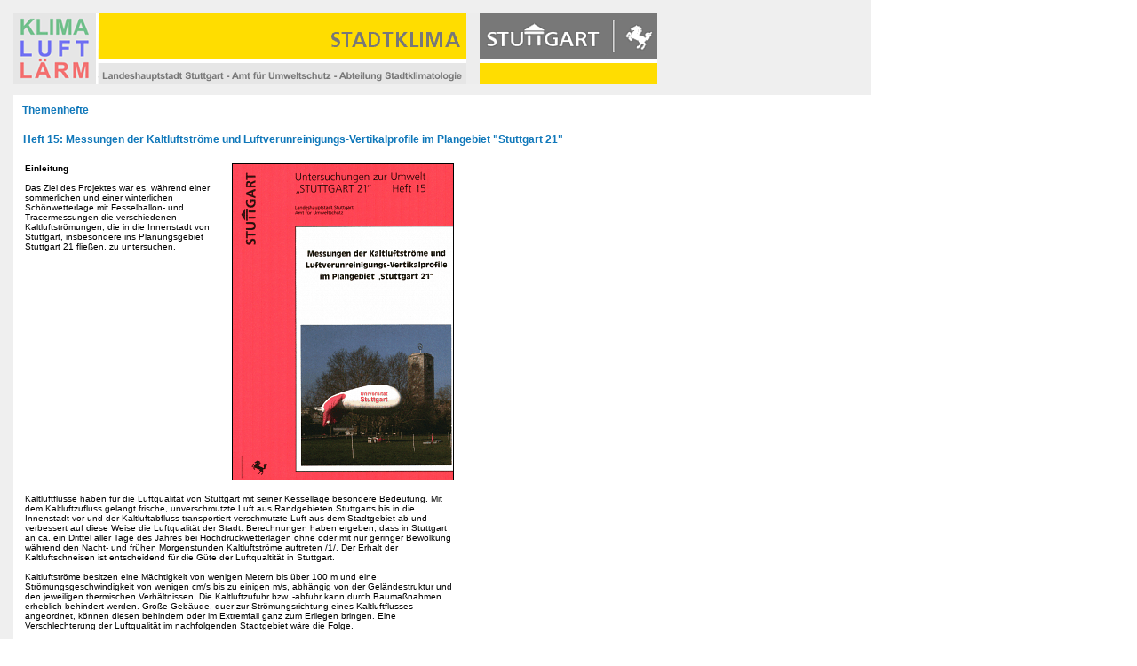

--- FILE ---
content_type: text/html; charset=utf-8
request_url: http://www.stadtklima-stuttgart.de/index.php?id=540,401,1,1,1,0
body_size: 9015
content:
<!DOCTYPE HTML PUBLIC "-//W3C//DTD HTML 4.01 Transitional//EN">
<!--

phpwcms | open source web content management system

          developed by Oliver Georgi (info@phpwcms.de)
          released under The GNU General Public License
          visit project page: http://www.phpwcms.de

          Release: 1.1-RC4 22-05-2004

//-->
<html>
<head>
<title></title>
<meta http-equiv="Content-Type" content="text/html; charset=iso-8859-1">

<script src="./stadtklima_template/inc_js/frontend.js" type="text/javascript"></script>
<link rel="stylesheet" type="text/css" href="./stadtklima_template/inc_css/print_layout.css">
</head>

<body>
<!-- Stadtklima Template   -->

<!-- Dyn CSS  -->



<style type="text/css">
body {
        background-image: url(stadtklima_image/hintergrund/bg_2.gif);
        background-repeat: repeat;
        background-color:#FFFFFF;
}


/*---------------------------TEXTSTILE----------------------------*/
#contentarea a, #contentarea a:link, #contentarea a:visited, #contentarea a:active {
        color:#000;
        text-decoration: underline;
        border-bottom: 1px solid #FFF;
}
#contentarea a:hover {
        color: #999;
        text-decoration: none;
        border-bottom: 1px solid #1078BA;
}

.articleText {
        text-align: left;
        font-size:11px;
        line-height:130%;
        color: #000000;
}
.articleSmallText {
        text-align: left;
        font-size:10px;
        line-height:110%;
        color: #999;
}
p {
        color: #000000;
        text-align: left;
        font-size:12px;
        line-height:130%;
}

/* Textgr��en */
.v09 {  font-family: Verdana, Helvetica, Arial, sans-serif; font-size: 9px; line-height:130%;}
.v10 {  font-family: Verdana, Helvetica, Arial, sans-serif; font-size: 10px; line-height:130%; }
.v11 {  font-family: Verdana, Helvetica, Arial, sans-serif; font-size: 11px; line-height:130%;}
.v12 {  font-family: Verdana, Helvetica, Arial, sans-serif; font-size: 12px; line-height:130%;}
.v13 {  font-family: Verdana, Helvetica, Arial, sans-serif; font-size: 13px; line-height:130%;}
.v14 {  font-family: Verdana, Helvetica, Arial, sans-serif; font-size: 14px; line-height:130%;}

.articleHead, .articleList_tophead, h1, h2 {
        font-weight: bold;
        font-size: 12px;
        font-family: Verdana, Arial, Helvetica, sans-serif;
        text-decoration: none;
        line-height : 120%;
        color : #1078BA;
}

.articleSubHead, .articleList_topsubhead, h3, h4 {
        font-weight: bold;
        font-size: 12px;
        font-family: Verdana, Arial, Helvetica, sans-serif;
        text-decoration: none;
        line-height : 110%;
        color : #1078BA;
        margin-bottom: 0px;
}
.contentHead {
        font-weight: bold;
        font-size: 12px;
        font-family: Verdana, Arial, Helvetica, sans-serif;
        text-decoration: none;
        line-height : 120%;
        color : #1078BA;
}

.contentSubHead {
        font-weight: bold;
        font-size: 12px;
        font-family: Verdana, Arial, Helvetica, sans-serif;
        text-decoration: none;
        line-height : 120%;
        color : #1078BA;
}

/* {CONTENT} Element Wrapper */
div#contentarea {
        voice-family: "\";}\"";
         voice-family:inherit;
        padding-right: 10px;
        padding-left: 10px;
        padding-bottom:30px;
        padding-top:10px;
        /* ### Browser ### */
        height:;
        background-color: #FFFFFF;
}

/*---------------------------NAVIGATIONEN----------------------------*/

/*   ARTIKEL MEN�   */
div#articleMenu {
        display:block;
        margin-bottom:20px;
        background-image: url(stadtklima_image/monate/01/pfeil_runter_struct.gif);
        background-repeat: no-repeat;
        background-position: left center;voice-family: "\"}\"";
         voice-family:inherit;
}
select#articleMenuList {
        font-family: Verdana, Helvetica, Arial, sans-serif;
        font-size: 11px;
        display:block;
        width:454px;
        margin-left:35px;
        background-color: #F5F5F5;
        border: 1px none #FFFFFF;

}
div#articleMenuPrev a:link,div#articleMenuPrev a:visited,div#articleMenuPrev a:active {
        display: block;
        color: #999;
        font-size:9px;
        text-decoration: none;
        padding:0;
        margin:0;
        height:13px;
        margin-bottom:5px;
        padding-left:0px;
        background-image: url();
        background-repeat: no-repeat;
        background-position: left center;
}
div#articleMenuPrev a:hover {
        color: #333;
        text-decoration: none;
        background-color: #E6E6E6;
        background-image: url(stadtklima_image/monate/01/pfeil_links.gif);
        background-repeat: no-repeat;
        background-position: right center;
        border-bottom: 1px solid #FFF;
}


div#articleMenuNext a:link,div#articleMenuNext a:visited,div#articleMenuNext a:active {
        display: block;
        color: #000000;
        font-size:9px;
        text-decoration: none;
        padding:0;
        margin:0;
        height:13px;
        margin-top:5px;
        padding-left:0px;
        background-image: url();
        background-repeat: no-repeat;
        background-position: left center;
}
div#articleMenuNext a:hover {
        color:  #333;
        text-decoration: none;
        background-color: #E6E6E6;
        background-image: url(stadtklima_image/monate/01/pfeil_rechts.gif);
        background-repeat: no-repeat;
        background-position: right center;
        border-bottom: 1px solid #FFF;
}

/* CONTENT NAVIGATION */
#contentlist_ul {
        margin: 0;
        padding: 0;
        list-style-type: none;
        font-family: Verdana, Geneva, Arial, Helvetica, sans-serif;
        font-size: 11px;
        width:509px;
        display:block;
        margin-bottom:3px;
}
#contentlist li {
        list-style-type: none;
        margin: 0;
        padding: 0;
        height:19px;
}

#contentlist_active a:hover {
        text-decoration:none;
        color: #333;
        font-size:11px;
        font-weight:bold;
}
#contentlist_inactive a:link,#contentlist_inactive a:visited,#contentlist_inactive a:active {
        display: block;
        padding: 4px 0px 4px 20px;
        font-size: 10px;
        border-top: 0px none #999999;
        border-right: 0px none #999999;
        border-bottom: px none #999999;
        border-left: 0px none #999999;
        background-color:#D7D7D7;
        background-image: url(stadtklima_image/monate/01/pfeil_rechts_f2.gif);
        background-repeat: no-repeat;
        background-position: 4px 4px;
        height:11px;
        color: #000000;
}

#contentlist_active a:link,#contentlist_active a:visited,#contentlist_active a:active {
        display: block;
        padding: 4px 0px 4px 40px;
        background-color: #FFF;
        font-weight:bold;
        font-size:11px;
        background-image: url(stadtklima_image/monate/01/pfeil_runter_struct.gif);
        background-repeat: no-repeat;
        background-position: 4px 4px;
        border-top: 0px none #999999;
        border-right: 0px none #999999;
        border-bottom: 1px none #999999;
        border-left: 0px none #999999;
        height:11px;
        color: #333;
}
#contentlist_inactive a:hover {
        background-image: url(stadtklima_image/monate/01/pfeil_rechts.gif);
        background-repeat: no-repeat;
        background-position: 4px 4px;
        background-color: #E6E6E6;
        text-decoration:none;
        color: #333;
}



/* TOP NAVIGATION */
#sktop_level ul {
        margin: 0;
        padding: 0;
        list-style-type: none;
        font-family: Verdana, Geneva, Arial, Helvetica, sans-serif;
        font-size: 11px;
        width:58px;
        display:block;
}
#sktop_level li {
        list-style-type: none;
        margin: 0;
        padding: 0;
        display: block;
        height:;
        margin-bottom:0px;
}

#sktop_level_active a {
        display: block;
        padding: 2px 2px 5px;
        background-color: #FFF;
        font-weight:bold;
        font-size:11px;
        color:#333;
        background-image: url(stadtklima_image/monate/01/nav_pfeil.gif);
        background-repeat: no-repeat;
        background-position: right bottom;
}

#sktop_level_active a:link,#sktop_level_active a:visited,#sktop_level_active a:active  {
        display: block;
        padding: 2px 2px 5px;
        font-size: 11px;
        color: #333;
        font-weight:bold;
        text-decoration: none;
        background-color:#FFF;
        height:;
}
#sktop_level_inactive a:link,#sktop_level_inactive a:visited,#sktop_level_inactive a:active  {
        display: block;
        padding: 2px 2px 5px;
        color: #000000;
        font-size:10px;
        text-decoration: none;
        background-color:#D7D7D7;
        height:;
}
#sktop_level_active a:hover {
        background-color: #FFF;
}
#sktop_level_inactive a:hover {
        background-image: url(layout_img/nav_pfeil.gif);
        color: #333;
        text-decoration: none;
        background-color:#E6E6E6;
}


/*    SUB NAVIGATION    */
#list_level ul {
        margin: 0;
        padding: 0;
        list-style-type: none;
        font-family: Verdana, Geneva, Arial, Helvetica, sans-serif;
        font-size: 11px;
        width:145px;
        display:block;
}
#list_level li {
        list-style-type: none;
        margin: 0;
        padding: 0;
        display:block;
/* #######################################  */
        height:;
        margin-bottom:0px;
}
/*--------------------------------------------------------------    list_level_active    */
#list_level_active a {
        display: block;
        padding: 2px 2px 5px;
        background-color: #FFF;
        font-weight:bold;
        font-size:11px;
        color:#000000;
        background-image: url(stadtklima_image/monate/01/nav_pfeil.gif);
        background-repeat: no-repeat;
        background-position: right bottom;
}
#list_level_inactive a:link,#list_level_inactive a:visited,#list_level_inactive a:active  {
        display: block;
        color: #000000;
        font-size:10px;
        text-decoration: none;
        padding: 2px 2px 5px;
        margin-top: 0;
        background-color:#D7D7D7;
        /* height:100%; */
}
#list_level_active a:link,#list_level_active a:visited,#list_level_active a:active  {
        display: block;
        font-size: 11px;
        color: #333;
        font-weight:bold;
        text-decoration: none;
        padding: 2px 2px 5px;
        background-color:#FFF;
        /* height:100%; */
}
#list_level_active a:hover {
        background-color: #FFF;
}
#list_level_inactive a:hover {
        color: #333;
        text-decoration: none;
        background-color: #E6E6E6;
}

/*    SUB SUB NAVIGATION    */
#list_level_sub ul {
        margin: 0;
        padding: 2px 2px 0px;
        list-style-type: none;
        font-family: Verdana, Geneva, Arial, Helvetica, sans-serif;
        font-size: 11px;
        font-weight:normal;
        width:145px;
        display:block;
        margin-top:3px;
        margin-bottom:3px;
}
#list_level_sub li {
        list-style-type: none;
        margin: 0;
        padding: 2px 2px 0px;
        display: block;
        /* height:100%; */
        /* margin-bottom:1px; */
        font-weight:normal;
}
#list_level_sub_inactive a:link,#list_level_sub_inactive a:visited,#list_level_sub_inactive a:active  {
        display: block;
        font-size:10px;
        font-weight:normal;
        color: #A0A0A0;
        text-decoration: none;
        padding: 2px 12px 5px;
        background-color:#F8F8F8;
        background-image: url();
        background-repeat: no-repeat;
        background-position: right bottom;
        /* height:100%; */
}
#list_level_sub_active a:link,#list_level_sub_active a:visited,#list_level_sub_active a:active  {
        display: block;
        font-size: 11px;
        font-weight:bold;
        color: #333;
        text-decoration: none;
        padding: 2px 12px 5px;
        width:147px;
        background-color:#FFF;
        background-image: url();
        background-repeat: no-repeat;
        background-position: right bottom;
        /* height:100%; */
}
#list_level_sub_active a:hover {
        background-color: #FFF;
}
#list_level_sub_inactive a:hover {
        color: #333;
        text-decoration: none;
        background-color: #EAEAEA;
}


/*  SERVICE NAVIGATION  */
#service_nav ul {
        margin: 0;
        padding: 0;
        list-style-type: none;
        font-family: Verdana, Geneva, Arial, Helvetica, sans-serif;
        font-size: 11px;
        float:left;
        margin-top:2px;
}
#service_nav li {
        list-style-type: none;
        margin: 0;
        padding: 0;
        height:100%;

        display: inline;
        margin-right:1px;
}
#service_nav_inactive a:link,#service_nav_inactive a:visited,#service_nav_inactive a:active  {
        color: #A0A0A0;
        font-size:10px;
        text-decoration: none;
        padding: 2px 5px;
        background-color:#FFFFFF;
        height:100%;
        display: inline;
}
#service_nav_active a:link,#service_nav_active a:visited,#service_nav_active a:active  {
        font-size: 11px;
        color: #333;
        font-weight:bold;
        text-decoration: none;
        padding: 2px 5px;
        background-color:#FFF;
        height:100%;
        display: inline;
}
#service_nav_active a:hover {
        background-color: #FFF;
}
#service_nav_inactive a:hover {
        color: #333;
        text-decoration: none;
        background-color: #EAEAEA;
}

#dbListAnchor {
        margin:0;
        padding:1 0 2 6;
        display:block;
        width:483px;
        background-color:#DCDCDC;
        color:#333;
        font-weight:bold;
        font-size: 15px;
        height:17px;
        border-left: 6px solid #1078BA;
        margin-bottom:20px;
        margin-top:10px;
}

#dbListHead {
        margin:0;
        padding:1 0 2 6;
        display:block;
        width:483px;
        background-color:#EAEAEA;
        color:#333;
        font-weight:bold;
        font-size: 11px;
        height:13px;
        border-left: 3px solid #1078BA;
        margin-bottom:10px;
        margin-top:5px;
}


/* to be checked !! */

.nav_table, .nav_table a, .nav_table a:link, .nav_table a:active, .nav_table a:visited, .nav_table a:hover {
        font-family: Verdana, Helvetica, Arial, sans-serif;
        font-size: 10px;
        color: #4A5966;
        font-weight: normal;
        text-decoration: none;
}
.nav_table a:hover {
        text-decoration: underline;
}

.nav_table_active, .nav_table_active a, .nav_table_active a:link, .nav_table_active a:active, .nav_table_active a:visited, .nav_table_active a:hover {
        font-family: Verdana, Helvetica, Arial, sans-serif;
        font-size: 10px;
        color: #4A5966;
        font-weight: bold;
        text-decoration: none;
}
</style>

<div id="sklogo"><table border="0" width="210">
  <tr>
    <td width="210" colspan="3"><img  src="stadtklima_image/monate/01/logo.gif" width="210" height="61"></td>
  </tr>
  <tr>
    <td width="210">
    Samstag, 17.01.2026
</td>
    <td ><a href="index.php?start"><img border="0" src="stadtklima_image/gerclk.gif" width="21" height="22"></a>&nbsp;&nbsp;
    </td>
    <td ><a href="index.php?start_en"><img border="0" src="stadtklima_image/engclk.gif" width="21" height="22"></a>&nbsp;&nbsp;</td>
  </tr>
</table></div>

<div id="navtop">
<table border="0" width="100%" cellspacing="0" cellpadding="0">
<tr bgcolor="#E6E6E6">
<td><img src="img/leer.gif" width="1" height="1" alt="" /></td><td><img src="img/leer.gif" width="1" height="1" alt="" /></td><td colspan="4"><img src="img/leer.gif" width="1" height="1" alt="" /></td><td><img src="img/leer.gif" width="1" height="1" alt="" /></td>
</tr>
<tr bgcolor="#E6E6E6" style="cursor:pointer;cursor:hand;" onClick="location.href='index.php?start';" onMouseOver="MM_swapImage('linkidG9mgei','','img/article/nav_link_1.gif',1);this.bgColor='#FFF2A6';" onMouseOut="MM_swapImgRestore();this.bgColor='#E6E6E6';">
<td width="7"><img src="img/leer.gif" width="7" height="15" alt="" /></td>
<td valign="top"><img src="img/article/nav_link_0.gif" border="0" name="linkidG9mgei" id="linkidG9mgei" alt="" /></td>
<td valign="top" style="height:15px;"  width="100%" class="nav_table" colspan="4"><img src="img/leer.gif" width="1" height="2" alt="" /><br /><a href="index.php?start">Home</a><br /><img src="img/leer.gif" width="1" height="2" alt="" /></td>
<td width="7"><img src="img/leer.gif" width="10" height="15" alt="" /></td>
</tr>
<tr bgcolor="#E6E6E6">
<td><img src="img/leer.gif" width="1" height="1" alt="" /></td><td><img src="img/leer.gif" width="1" height="1" alt="" /></td><td colspan="4"><img src="img/leer.gif" width="1" height="1" alt="" /></td><td><img src="img/leer.gif" width="1" height="1" alt="" /></td>
</tr>
<tr bgcolor="#E6E6E6" style="cursor:pointer;cursor:hand;" onClick="location.href='index.php?start_en';" onMouseOver="MM_swapImage('linkidSoJQx6','','img/article/nav_link_1.gif',1);this.bgColor='#FFF2A6';" onMouseOut="MM_swapImgRestore();this.bgColor='#E6E6E6';">
<td width="7"><img src="img/leer.gif" width="7" height="15" alt="" /></td>
<td valign="top"><img src="img/article/nav_link_0.gif" border="0" name="linkidSoJQx6" id="linkidSoJQx6" alt="" /></td>
<td valign="top" style="height:15px;"  width="100%" class="nav_table" colspan="4"><img src="img/leer.gif" width="1" height="2" alt="" /><br /><a href="index.php?start_en">English version</a><br /><img src="img/leer.gif" width="1" height="2" alt="" /></td>
<td width="7"><img src="img/leer.gif" width="10" height="15" alt="" /></td>
</tr>
<tr bgcolor="#E6E6E6">
<td><img src="img/leer.gif" width="1" height="1" alt="" /></td><td><img src="img/leer.gif" width="1" height="1" alt="" /></td><td colspan="4"><img src="img/leer.gif" width="1" height="1" alt="" /></td><td><img src="img/leer.gif" width="1" height="1" alt="" /></td>
</tr>
<tr bgcolor="#E6E6E6" style="cursor:pointer;cursor:hand;" onClick="location.href='index.php?klima';" onMouseOver="MM_swapImage('linkidwXZySD','','img/article/nav_link_1.gif',1);this.bgColor='#FFF2A6';" onMouseOut="MM_swapImgRestore();this.bgColor='#E6E6E6';">
<td width="7"><img src="img/leer.gif" width="7" height="15" alt="" /></td>
<td valign="top"><img src="img/article/nav_link_0.gif" border="0" name="linkidwXZySD" id="linkidwXZySD" alt="" /></td>
<td valign="top" style="height:15px;"  width="100%" class="nav_table" colspan="4"><img src="img/leer.gif" width="1" height="2" alt="" /><br /><a href="index.php?klima">Klima</a><br /><img src="img/leer.gif" width="1" height="2" alt="" /></td>
<td width="7"><img src="img/leer.gif" width="10" height="15" alt="" /></td>
</tr>
<tr bgcolor="#E6E6E6">
<td colspan="2"><img src="img/leer.gif" width="1" height="1" alt="" /></td><td><img src="img/leer.gif" width="1" height="1" alt="" /></td><td colspan="3"><img src="img/leer.gif" width="1" height="1" alt="" /></td><td><img src="img/leer.gif" width="1" height="1" alt="" /></td>
</tr>
<tr bgcolor="#E6E6E6" style="cursor:pointer;cursor:hand;" onClick="location.href='index.php?klima_klimainstuttgart';" onMouseOver="MM_swapImage('linkidEzybEW','','img/article/nav_link_1.gif',1);this.bgColor='#FFF2A6';" onMouseOut="MM_swapImgRestore();this.bgColor='#E6E6E6';">
<td width="7" colspan="2"><img src="img/leer.gif" width="7" height="15" alt="" /></td>
<td valign="top"><img src="img/article/nav_link_0.gif" border="0" name="linkidEzybEW" id="linkidEzybEW" alt="" /></td>
<td valign="top" style="height:15px;"  width="100%" class="nav_table" colspan="3"><img src="img/leer.gif" width="1" height="2" alt="" /><br /><a href="index.php?klima_klimainstuttgart">Klima in Stuttgart</a><br /><img src="img/leer.gif" width="1" height="2" alt="" /></td>
<td width="7"><img src="img/leer.gif" width="10" height="15" alt="" /></td>
</tr>
<tr bgcolor="#E6E6E6">
<td colspan="2"><img src="img/leer.gif" width="1" height="1" alt="" /></td><td><img src="img/leer.gif" width="1" height="1" alt="" /></td><td colspan="3"><img src="img/leer.gif" width="1" height="1" alt="" /></td><td><img src="img/leer.gif" width="1" height="1" alt="" /></td>
</tr>
<tr bgcolor="#E6E6E6" style="cursor:pointer;cursor:hand;" onClick="location.href='index.php?klima_kartenviewer';" onMouseOver="MM_swapImage('linkidpsJV7T','','img/article/nav_link_1.gif',1);this.bgColor='#FFF2A6';" onMouseOut="MM_swapImgRestore();this.bgColor='#E6E6E6';">
<td width="7" colspan="2"><img src="img/leer.gif" width="7" height="15" alt="" /></td>
<td valign="top"><img src="img/article/nav_link_0.gif" border="0" name="linkidpsJV7T" id="linkidpsJV7T" alt="" /></td>
<td valign="top" style="height:15px;"  width="100%" class="nav_table" colspan="3"><img src="img/leer.gif" width="1" height="2" alt="" /><br /><a href="index.php?klima_kartenviewer">Kartenviewer Stadtklima Stuttgart</a><br /><img src="img/leer.gif" width="1" height="2" alt="" /></td>
<td width="7"><img src="img/leer.gif" width="10" height="15" alt="" /></td>
</tr>
<tr bgcolor="#E6E6E6">
<td colspan="2"><img src="img/leer.gif" width="1" height="1" alt="" /></td><td><img src="img/leer.gif" width="1" height="1" alt="" /></td><td colspan="3"><img src="img/leer.gif" width="1" height="1" alt="" /></td><td><img src="img/leer.gif" width="1" height="1" alt="" /></td>
</tr>
<tr bgcolor="#E6E6E6" style="cursor:pointer;cursor:hand;" onClick="location.href='index.php?klima_messdaten';" onMouseOver="MM_swapImage('linkidWlhUCd','','img/article/nav_link_1.gif',1);this.bgColor='#FFF2A6';" onMouseOut="MM_swapImgRestore();this.bgColor='#E6E6E6';">
<td width="7" colspan="2"><img src="img/leer.gif" width="7" height="15" alt="" /></td>
<td valign="top"><img src="img/article/nav_link_0.gif" border="0" name="linkidWlhUCd" id="linkidWlhUCd" alt="" /></td>
<td valign="top" style="height:15px;"  width="100%" class="nav_table" colspan="3"><img src="img/leer.gif" width="1" height="2" alt="" /><br /><a href="index.php?klima_messdaten">Messdaten</a><br /><img src="img/leer.gif" width="1" height="2" alt="" /></td>
<td width="7"><img src="img/leer.gif" width="10" height="15" alt="" /></td>
</tr>
<tr bgcolor="#E6E6E6">
<td colspan="2"><img src="img/leer.gif" width="1" height="1" alt="" /></td><td><img src="img/leer.gif" width="1" height="1" alt="" /></td><td colspan="3"><img src="img/leer.gif" width="1" height="1" alt="" /></td><td><img src="img/leer.gif" width="1" height="1" alt="" /></td>
</tr>
<tr bgcolor="#E6E6E6" style="cursor:pointer;cursor:hand;" onClick="location.href='index.php?klima_windfeld';" onMouseOver="MM_swapImage('linkid8edPN7','','img/article/nav_link_1.gif',1);this.bgColor='#FFF2A6';" onMouseOut="MM_swapImgRestore();this.bgColor='#E6E6E6';">
<td width="7" colspan="2"><img src="img/leer.gif" width="7" height="15" alt="" /></td>
<td valign="top"><img src="img/article/nav_link_0.gif" border="0" name="linkid8edPN7" id="linkid8edPN7" alt="" /></td>
<td valign="top" style="height:15px;"  width="100%" class="nav_table" colspan="3"><img src="img/leer.gif" width="1" height="2" alt="" /><br /><a href="index.php?klima_windfeld">Online Berechnung Windfeld</a><br /><img src="img/leer.gif" width="1" height="2" alt="" /></td>
<td width="7"><img src="img/leer.gif" width="10" height="15" alt="" /></td>
</tr>
<tr bgcolor="#E6E6E6">
<td colspan="2"><img src="img/leer.gif" width="1" height="1" alt="" /></td><td><img src="img/leer.gif" width="1" height="1" alt="" /></td><td colspan="3"><img src="img/leer.gif" width="1" height="1" alt="" /></td><td><img src="img/leer.gif" width="1" height="1" alt="" /></td>
</tr>
<tr bgcolor="#E6E6E6" style="cursor:pointer;cursor:hand;" onClick="location.href='index.php?klima_grundlagen';" onMouseOver="MM_swapImage('linkidsNXKWw','','img/article/nav_link_1.gif',1);this.bgColor='#FFF2A6';" onMouseOut="MM_swapImgRestore();this.bgColor='#E6E6E6';">
<td width="7" colspan="2"><img src="img/leer.gif" width="7" height="15" alt="" /></td>
<td valign="top"><img src="img/article/nav_link_0.gif" border="0" name="linkidsNXKWw" id="linkidsNXKWw" alt="" /></td>
<td valign="top" style="height:15px;"  width="100%" class="nav_table" colspan="3"><img src="img/leer.gif" width="1" height="2" alt="" /><br /><a href="index.php?klima_grundlagen">Grundlagen zum Stadtklima</a><br /><img src="img/leer.gif" width="1" height="2" alt="" /></td>
<td width="7"><img src="img/leer.gif" width="10" height="15" alt="" /></td>
</tr>
<tr bgcolor="#E6E6E6">
<td colspan="2"><img src="img/leer.gif" width="1" height="1" alt="" /></td><td><img src="img/leer.gif" width="1" height="1" alt="" /></td><td colspan="3"><img src="img/leer.gif" width="1" height="1" alt="" /></td><td><img src="img/leer.gif" width="1" height="1" alt="" /></td>
</tr>
<tr bgcolor="#E6E6E6" style="cursor:pointer;cursor:hand;" onClick="location.href='index.php?klima_waermeinsel';" onMouseOver="MM_swapImage('linkidG5LsYy','','img/article/nav_link_1.gif',1);this.bgColor='#FFF2A6';" onMouseOut="MM_swapImgRestore();this.bgColor='#E6E6E6';">
<td width="7" colspan="2"><img src="img/leer.gif" width="7" height="15" alt="" /></td>
<td valign="top"><img src="img/article/nav_link_0.gif" border="0" name="linkidG5LsYy" id="linkidG5LsYy" alt="" /></td>
<td valign="top" style="height:15px;"  width="100%" class="nav_table" colspan="3"><img src="img/leer.gif" width="1" height="2" alt="" /><br /><a href="index.php?klima_waermeinsel">Der Wärmeinseleffekt</a><br /><img src="img/leer.gif" width="1" height="2" alt="" /></td>
<td width="7"><img src="img/leer.gif" width="10" height="15" alt="" /></td>
</tr>
<tr bgcolor="#E6E6E6">
<td colspan="2"><img src="img/leer.gif" width="1" height="1" alt="" /></td><td><img src="img/leer.gif" width="1" height="1" alt="" /></td><td colspan="3"><img src="img/leer.gif" width="1" height="1" alt="" /></td><td><img src="img/leer.gif" width="1" height="1" alt="" /></td>
</tr>
<tr bgcolor="#E6E6E6" style="cursor:pointer;cursor:hand;" onClick="location.href='index.php?klima_woche_klimaanpassung_2025';" onMouseOver="MM_swapImage('linkid2oIzkC','','img/article/nav_link_1.gif',1);this.bgColor='#FFF2A6';" onMouseOut="MM_swapImgRestore();this.bgColor='#E6E6E6';">
<td width="7" colspan="2"><img src="img/leer.gif" width="7" height="15" alt="" /></td>
<td valign="top"><img src="img/article/nav_link_0.gif" border="0" name="linkid2oIzkC" id="linkid2oIzkC" alt="" /></td>
<td valign="top" style="height:15px;"  width="100%" class="nav_table" colspan="3"><img src="img/leer.gif" width="1" height="2" alt="" /><br /><a href="index.php?klima_woche_klimaanpassung_2025">Woche der Klimaanpassung 2025</a><br /><img src="img/leer.gif" width="1" height="2" alt="" /></td>
<td width="7"><img src="img/leer.gif" width="10" height="15" alt="" /></td>
</tr>
<tr bgcolor="#E6E6E6">
<td colspan="2"><img src="img/leer.gif" width="1" height="1" alt="" /></td><td><img src="img/leer.gif" width="1" height="1" alt="" /></td><td colspan="3"><img src="img/leer.gif" width="1" height="1" alt="" /></td><td><img src="img/leer.gif" width="1" height="1" alt="" /></td>
</tr>
<tr bgcolor="#E6E6E6" style="cursor:pointer;cursor:hand;" onClick="location.href='index.php?klima_woche_klimaanpassung_2022';" onMouseOver="MM_swapImage('linkid7JpfqR','','img/article/nav_link_1.gif',1);this.bgColor='#FFF2A6';" onMouseOut="MM_swapImgRestore();this.bgColor='#E6E6E6';">
<td width="7" colspan="2"><img src="img/leer.gif" width="7" height="15" alt="" /></td>
<td valign="top"><img src="img/article/nav_link_0.gif" border="0" name="linkid7JpfqR" id="linkid7JpfqR" alt="" /></td>
<td valign="top" style="height:15px;"  width="100%" class="nav_table" colspan="3"><img src="img/leer.gif" width="1" height="2" alt="" /><br /><a href="index.php?klima_woche_klimaanpassung_2022">Woche der Klimaanpassung 2022</a><br /><img src="img/leer.gif" width="1" height="2" alt="" /></td>
<td width="7"><img src="img/leer.gif" width="10" height="15" alt="" /></td>
</tr>
<tr bgcolor="#E6E6E6">
<td colspan="2"><img src="img/leer.gif" width="1" height="1" alt="" /></td><td><img src="img/leer.gif" width="1" height="1" alt="" /></td><td colspan="3"><img src="img/leer.gif" width="1" height="1" alt="" /></td><td><img src="img/leer.gif" width="1" height="1" alt="" /></td>
</tr>
<tr bgcolor="#E6E6E6" style="cursor:pointer;cursor:hand;" onClick="location.href='index.php?klima_klipps';" onMouseOver="MM_swapImage('linkidITiHRt','','img/article/nav_link_1.gif',1);this.bgColor='#FFF2A6';" onMouseOut="MM_swapImgRestore();this.bgColor='#E6E6E6';">
<td width="7" colspan="2"><img src="img/leer.gif" width="7" height="15" alt="" /></td>
<td valign="top"><img src="img/article/nav_link_0.gif" border="0" name="linkidITiHRt" id="linkidITiHRt" alt="" /></td>
<td valign="top" style="height:15px;"  width="100%" class="nav_table" colspan="3"><img src="img/leer.gif" width="1" height="2" alt="" /><br /><a href="index.php?klima_klipps">KlippS - Klimaplanungs- pass Stuttgart (2015)</a><br /><img src="img/leer.gif" width="1" height="2" alt="" /></td>
<td width="7"><img src="img/leer.gif" width="10" height="15" alt="" /></td>
</tr>
<tr bgcolor="#E6E6E6">
<td colspan="2"><img src="img/leer.gif" width="1" height="1" alt="" /></td><td><img src="img/leer.gif" width="1" height="1" alt="" /></td><td colspan="3"><img src="img/leer.gif" width="1" height="1" alt="" /></td><td><img src="img/leer.gif" width="1" height="1" alt="" /></td>
</tr>
<tr bgcolor="#E6E6E6" style="cursor:pointer;cursor:hand;" onClick="location.href='index.php?klima_klimaatlas_region';" onMouseOver="MM_swapImage('linkidvtmF9Z','','img/article/nav_link_1.gif',1);this.bgColor='#FFF2A6';" onMouseOut="MM_swapImgRestore();this.bgColor='#E6E6E6';">
<td width="7" colspan="2"><img src="img/leer.gif" width="7" height="15" alt="" /></td>
<td valign="top"><img src="img/article/nav_link_0.gif" border="0" name="linkidvtmF9Z" id="linkidvtmF9Z" alt="" /></td>
<td valign="top" style="height:15px;"  width="100%" class="nav_table" colspan="3"><img src="img/leer.gif" width="1" height="2" alt="" /><br /><a href="index.php?klima_klimaatlas_region">Klimaatlas Region Stuttgart 2008</a><br /><img src="img/leer.gif" width="1" height="2" alt="" /></td>
<td width="7"><img src="img/leer.gif" width="10" height="15" alt="" /></td>
</tr>
<tr bgcolor="#E6E6E6">
<td colspan="2"><img src="img/leer.gif" width="1" height="1" alt="" /></td><td><img src="img/leer.gif" width="1" height="1" alt="" /></td><td colspan="3"><img src="img/leer.gif" width="1" height="1" alt="" /></td><td><img src="img/leer.gif" width="1" height="1" alt="" /></td>
</tr>
<tr bgcolor="#E6E6E6" style="cursor:pointer;cursor:hand;" onClick="location.href='index.php?klima_klimaatlas_1992';" onMouseOver="MM_swapImage('linkidmfP8LP','','img/article/nav_link_1.gif',1);this.bgColor='#FFF2A6';" onMouseOut="MM_swapImgRestore();this.bgColor='#E6E6E6';">
<td width="7" colspan="2"><img src="img/leer.gif" width="7" height="15" alt="" /></td>
<td valign="top"><img src="img/article/nav_link_0.gif" border="0" name="linkidmfP8LP" id="linkidmfP8LP" alt="" /></td>
<td valign="top" style="height:15px;"  width="100%" class="nav_table" colspan="3"><img src="img/leer.gif" width="1" height="2" alt="" /><br /><a href="index.php?klima_klimaatlas_1992">Klimaatlas Nachbarschaftsverband Stuttgart 1992</a><br /><img src="img/leer.gif" width="1" height="2" alt="" /></td>
<td width="7"><img src="img/leer.gif" width="10" height="15" alt="" /></td>
</tr>
<tr bgcolor="#E6E6E6">
<td colspan="2"><img src="img/leer.gif" width="1" height="1" alt="" /></td><td><img src="img/leer.gif" width="1" height="1" alt="" /></td><td colspan="3"><img src="img/leer.gif" width="1" height="1" alt="" /></td><td><img src="img/leer.gif" width="1" height="1" alt="" /></td>
</tr>
<tr bgcolor="#E6E6E6" style="cursor:pointer;cursor:hand;" onClick="location.href='index.php?klima_kalender';" onMouseOver="MM_swapImage('linkid8TASpc','','img/article/nav_link_1.gif',1);this.bgColor='#FFF2A6';" onMouseOut="MM_swapImgRestore();this.bgColor='#E6E6E6';">
<td width="7" colspan="2"><img src="img/leer.gif" width="7" height="15" alt="" /></td>
<td valign="top"><img src="img/article/nav_link_0.gif" border="0" name="linkid8TASpc" id="linkid8TASpc" alt="" /></td>
<td valign="top" style="height:15px;"  width="100%" class="nav_table" colspan="3"><img src="img/leer.gif" width="1" height="2" alt="" /><br /><a href="index.php?klima_kalender">Klimakalender</a><br /><img src="img/leer.gif" width="1" height="2" alt="" /></td>
<td width="7"><img src="img/leer.gif" width="10" height="15" alt="" /></td>
</tr>
<tr bgcolor="#E6E6E6">
<td colspan="2"><img src="img/leer.gif" width="1" height="1" alt="" /></td><td><img src="img/leer.gif" width="1" height="1" alt="" /></td><td colspan="3"><img src="img/leer.gif" width="1" height="1" alt="" /></td><td><img src="img/leer.gif" width="1" height="1" alt="" /></td>
</tr>
<tr bgcolor="#E6E6E6" style="cursor:pointer;cursor:hand;" onClick="location.href='index.php?klima_fibel';" onMouseOver="MM_swapImage('linkidXLuIiw','','img/article/nav_link_1.gif',1);this.bgColor='#FFF2A6';" onMouseOut="MM_swapImgRestore();this.bgColor='#E6E6E6';">
<td width="7" colspan="2"><img src="img/leer.gif" width="7" height="15" alt="" /></td>
<td valign="top"><img src="img/article/nav_link_0.gif" border="0" name="linkidXLuIiw" id="linkidXLuIiw" alt="" /></td>
<td valign="top" style="height:15px;"  width="100%" class="nav_table" colspan="3"><img src="img/leer.gif" width="1" height="2" alt="" /><br /><a href="index.php?klima_fibel">Städtebauliche Klimafibel Online - Version 2012</a><br /><img src="img/leer.gif" width="1" height="2" alt="" /></td>
<td width="7"><img src="img/leer.gif" width="10" height="15" alt="" /></td>
</tr>
<tr bgcolor="#E6E6E6">
<td colspan="2"><img src="img/leer.gif" width="1" height="1" alt="" /></td><td><img src="img/leer.gif" width="1" height="1" alt="" /></td><td colspan="3"><img src="img/leer.gif" width="1" height="1" alt="" /></td><td><img src="img/leer.gif" width="1" height="1" alt="" /></td>
</tr>
<tr bgcolor="#E6E6E6" style="cursor:pointer;cursor:hand;" onClick="location.href='index.php?klima_rundblick';" onMouseOver="MM_swapImage('linkid8AhaFi','','img/article/nav_link_1.gif',1);this.bgColor='#FFF2A6';" onMouseOut="MM_swapImgRestore();this.bgColor='#E6E6E6';">
<td width="7" colspan="2"><img src="img/leer.gif" width="7" height="15" alt="" /></td>
<td valign="top"><img src="img/article/nav_link_0.gif" border="0" name="linkid8AhaFi" id="linkid8AhaFi" alt="" /></td>
<td valign="top" style="height:15px;"  width="100%" class="nav_table" colspan="3"><img src="img/leer.gif" width="1" height="2" alt="" /><br /><a href="index.php?klima_rundblick">Stadtklimatologischer Rundblick</a><br /><img src="img/leer.gif" width="1" height="2" alt="" /></td>
<td width="7"><img src="img/leer.gif" width="10" height="15" alt="" /></td>
</tr>
<tr bgcolor="#E6E6E6">
<td colspan="2"><img src="img/leer.gif" width="1" height="1" alt="" /></td><td><img src="img/leer.gif" width="1" height="1" alt="" /></td><td colspan="3"><img src="img/leer.gif" width="1" height="1" alt="" /></td><td><img src="img/leer.gif" width="1" height="1" alt="" /></td>
</tr>
<tr bgcolor="#E6E6E6" style="cursor:pointer;cursor:hand;" onClick="location.href='index.php?klima_s21';" onMouseOver="MM_swapImage('linkidgYNtHv','','img/article/nav_link_1.gif',1);this.bgColor='#FFF2A6';" onMouseOut="MM_swapImgRestore();this.bgColor='#E6E6E6';">
<td width="7" colspan="2"><img src="img/leer.gif" width="7" height="15" alt="" /></td>
<td valign="top"><img src="img/article/nav_link_0.gif" border="0" name="linkidgYNtHv" id="linkidgYNtHv" alt="" /></td>
<td valign="top" style="height:15px;"  width="100%" class="nav_table" colspan="3"><img src="img/leer.gif" width="1" height="2" alt="" /><br /><a href="index.php?klima_s21">Stadtklima Stuttgart 21</a><br /><img src="img/leer.gif" width="1" height="2" alt="" /></td>
<td width="7"><img src="img/leer.gif" width="10" height="15" alt="" /></td>
</tr>
<tr bgcolor="#E6E6E6">
<td colspan="3"><img src="img/leer.gif" width="1" height="1" alt="" /></td><td><img src="img/leer.gif" width="1" height="1" alt="" /></td><td colspan="2"><img src="img/leer.gif" width="1" height="1" alt="" /></td><td><img src="img/leer.gif" width="1" height="1" alt="" /></td>
</tr>
<tr bgcolor="#E6E6E6" style="cursor:pointer;cursor:hand;" onClick="location.href='index.php?klima_s21_vorwort';" onMouseOver="MM_swapImage('linkid8QobIy','','img/article/nav_link_1.gif',1);this.bgColor='#FFF2A6';" onMouseOut="MM_swapImgRestore();this.bgColor='#E6E6E6';">
<td width="7" colspan="3"><img src="img/leer.gif" width="7" height="15" alt="" /></td>
<td valign="top"><img src="img/article/nav_link_0.gif" border="0" name="linkid8QobIy" id="linkid8QobIy" alt="" /></td>
<td valign="top" style="height:15px;"  width="100%" class="nav_table" colspan="2"><img src="img/leer.gif" width="1" height="2" alt="" /><br /><a href="index.php?klima_s21_vorwort">Vorwort</a><br /><img src="img/leer.gif" width="1" height="2" alt="" /></td>
<td width="7"><img src="img/leer.gif" width="10" height="15" alt="" /></td>
</tr>
<tr bgcolor="#E6E6E6">
<td colspan="3"><img src="img/leer.gif" width="1" height="1" alt="" /></td><td><img src="img/leer.gif" width="1" height="1" alt="" /></td><td colspan="2"><img src="img/leer.gif" width="1" height="1" alt="" /></td><td><img src="img/leer.gif" width="1" height="1" alt="" /></td>
</tr>
<tr bgcolor="#E6E6E6" style="cursor:pointer;cursor:hand;" onClick="location.href='index.php?klima_s21_grundlagen';" onMouseOver="MM_swapImage('linkidtmaUQJ','','img/article/nav_link_1.gif',1);this.bgColor='#FFF2A6';" onMouseOut="MM_swapImgRestore();this.bgColor='#E6E6E6';">
<td width="7" colspan="3"><img src="img/leer.gif" width="7" height="15" alt="" /></td>
<td valign="top"><img src="img/article/nav_link_0.gif" border="0" name="linkidtmaUQJ" id="linkidtmaUQJ" alt="" /></td>
<td valign="top" style="height:15px;"  width="100%" class="nav_table" colspan="2"><img src="img/leer.gif" width="1" height="2" alt="" /><br /><a href="index.php?klima_s21_grundlagen">Grundlagen</a><br /><img src="img/leer.gif" width="1" height="2" alt="" /></td>
<td width="7"><img src="img/leer.gif" width="10" height="15" alt="" /></td>
</tr>
<tr bgcolor="#E6E6E6">
<td colspan="3"><img src="img/leer.gif" width="1" height="1" alt="" /></td><td><img src="img/leer.gif" width="1" height="1" alt="" /></td><td colspan="2"><img src="img/leer.gif" width="1" height="1" alt="" /></td><td><img src="img/leer.gif" width="1" height="1" alt="" /></td>
</tr>
<tr bgcolor="#E6E6E6" style="cursor:pointer;cursor:hand;" onClick="location.href='index.php?klima_s21_themenhefte';" onMouseOver="MM_swapImage('linkidrobDAE','','img/article/nav_link_1.gif',1);this.bgColor='#FFF2A6';" onMouseOut="MM_swapImgRestore();this.bgColor='#E6E6E6';">
<td width="7" colspan="3"><img src="img/leer.gif" width="7" height="15" alt="" /></td>
<td valign="top"><img src="img/article/nav_link_0.gif" border="0" name="linkidrobDAE" id="linkidrobDAE" alt="" /></td>
<td valign="top" style="height:15px;"  width="100%" class="nav_table" colspan="2"><img src="img/leer.gif" width="1" height="2" alt="" /><br /><a href="index.php?klima_s21_themenhefte">Themenhefte</a><br /><img src="img/leer.gif" width="1" height="2" alt="" /></td>
<td width="7"><img src="img/leer.gif" width="10" height="15" alt="" /></td>
</tr>
<tr bgcolor="#E6E6E6">
<td colspan="4"><img src="img/leer.gif" width="1" height="1" alt="" /></td><td><img src="img/leer.gif" width="1" height="1" alt="" /></td><td><img src="img/leer.gif" width="1" height="1" alt="" /></td><td><img src="img/leer.gif" width="1" height="1" alt="" /></td>
</tr>
<tr bgcolor="#E6E6E6" style="cursor:pointer;cursor:hand;" onClick="location.href='index.php?klima_s21_themenhefte_vorwort';" onMouseOver="MM_swapImage('linkid48Tdvp','','img/article/nav_link_1.gif',1);this.bgColor='#FFF2A6';" onMouseOut="MM_swapImgRestore();this.bgColor='#E6E6E6';">
<td width="7" colspan="4"><img src="img/leer.gif" width="7" height="15" alt="" /></td>
<td valign="top"><img src="img/article/nav_link_0.gif" border="0" name="linkid48Tdvp" id="linkid48Tdvp" alt="" /></td>
<td valign="top" style="height:15px;"  width="100%" class="nav_table"><img src="img/leer.gif" width="1" height="2" alt="" /><br /><a href="index.php?klima_s21_themenhefte_vorwort">Vorwort</a><br /><img src="img/leer.gif" width="1" height="2" alt="" /></td>
<td width="7"><img src="img/leer.gif" width="10" height="15" alt="" /></td>
</tr>
<tr bgcolor="#E6E6E6">
<td colspan="4"><img src="img/leer.gif" width="1" height="1" alt="" /></td><td><img src="img/leer.gif" width="1" height="1" alt="" /></td><td><img src="img/leer.gif" width="1" height="1" alt="" /></td><td><img src="img/leer.gif" width="1" height="1" alt="" /></td>
</tr>
<tr bgcolor="#E6E6E6" style="cursor:pointer;cursor:hand;" onClick="location.href='index.php?klima_s21_themenhefte_h1';" onMouseOver="MM_swapImage('linkidjgdEE7','','img/article/nav_link_1.gif',1);this.bgColor='#FFF2A6';" onMouseOut="MM_swapImgRestore();this.bgColor='#E6E6E6';">
<td width="7" colspan="4"><img src="img/leer.gif" width="7" height="15" alt="" /></td>
<td valign="top"><img src="img/article/nav_link_0.gif" border="0" name="linkidjgdEE7" id="linkidjgdEE7" alt="" /></td>
<td valign="top" style="height:15px;"  width="100%" class="nav_table"><img src="img/leer.gif" width="1" height="2" alt="" /><br /><a href="index.php?klima_s21_themenhefte_h1">Heft 1</a><br /><img src="img/leer.gif" width="1" height="2" alt="" /></td>
<td width="7"><img src="img/leer.gif" width="10" height="15" alt="" /></td>
</tr>
<tr bgcolor="#E6E6E6">
<td colspan="4"><img src="img/leer.gif" width="1" height="1" alt="" /></td><td><img src="img/leer.gif" width="1" height="1" alt="" /></td><td><img src="img/leer.gif" width="1" height="1" alt="" /></td><td><img src="img/leer.gif" width="1" height="1" alt="" /></td>
</tr>
<tr bgcolor="#E6E6E6" style="cursor:pointer;cursor:hand;" onClick="location.href='index.php?klima_s21_themenhefte_h2';" onMouseOver="MM_swapImage('linkidVQMeNw','','img/article/nav_link_1.gif',1);this.bgColor='#FFF2A6';" onMouseOut="MM_swapImgRestore();this.bgColor='#E6E6E6';">
<td width="7" colspan="4"><img src="img/leer.gif" width="7" height="15" alt="" /></td>
<td valign="top"><img src="img/article/nav_link_0.gif" border="0" name="linkidVQMeNw" id="linkidVQMeNw" alt="" /></td>
<td valign="top" style="height:15px;"  width="100%" class="nav_table"><img src="img/leer.gif" width="1" height="2" alt="" /><br /><a href="index.php?klima_s21_themenhefte_h2">Heft 2</a><br /><img src="img/leer.gif" width="1" height="2" alt="" /></td>
<td width="7"><img src="img/leer.gif" width="10" height="15" alt="" /></td>
</tr>
<tr bgcolor="#E6E6E6">
<td colspan="4"><img src="img/leer.gif" width="1" height="1" alt="" /></td><td><img src="img/leer.gif" width="1" height="1" alt="" /></td><td><img src="img/leer.gif" width="1" height="1" alt="" /></td><td><img src="img/leer.gif" width="1" height="1" alt="" /></td>
</tr>
<tr bgcolor="#E6E6E6" style="cursor:pointer;cursor:hand;" onClick="location.href='index.php?klima_s21_themenhefte_h4';" onMouseOver="MM_swapImage('linkidMNt2iq','','img/article/nav_link_1.gif',1);this.bgColor='#FFF2A6';" onMouseOut="MM_swapImgRestore();this.bgColor='#E6E6E6';">
<td width="7" colspan="4"><img src="img/leer.gif" width="7" height="15" alt="" /></td>
<td valign="top"><img src="img/article/nav_link_0.gif" border="0" name="linkidMNt2iq" id="linkidMNt2iq" alt="" /></td>
<td valign="top" style="height:15px;"  width="100%" class="nav_table"><img src="img/leer.gif" width="1" height="2" alt="" /><br /><a href="index.php?klima_s21_themenhefte_h4">Heft 4</a><br /><img src="img/leer.gif" width="1" height="2" alt="" /></td>
<td width="7"><img src="img/leer.gif" width="10" height="15" alt="" /></td>
</tr>
<tr bgcolor="#E6E6E6">
<td colspan="4"><img src="img/leer.gif" width="1" height="1" alt="" /></td><td><img src="img/leer.gif" width="1" height="1" alt="" /></td><td><img src="img/leer.gif" width="1" height="1" alt="" /></td><td><img src="img/leer.gif" width="1" height="1" alt="" /></td>
</tr>
<tr bgcolor="#E6E6E6" style="cursor:pointer;cursor:hand;" onClick="location.href='index.php?klima_s21_themenhefte_h8';" onMouseOver="MM_swapImage('linkidzIweTs','','img/article/nav_link_1.gif',1);this.bgColor='#FFF2A6';" onMouseOut="MM_swapImgRestore();this.bgColor='#E6E6E6';">
<td width="7" colspan="4"><img src="img/leer.gif" width="7" height="15" alt="" /></td>
<td valign="top"><img src="img/article/nav_link_0.gif" border="0" name="linkidzIweTs" id="linkidzIweTs" alt="" /></td>
<td valign="top" style="height:15px;"  width="100%" class="nav_table"><img src="img/leer.gif" width="1" height="2" alt="" /><br /><a href="index.php?klima_s21_themenhefte_h8">Heft 8</a><br /><img src="img/leer.gif" width="1" height="2" alt="" /></td>
<td width="7"><img src="img/leer.gif" width="10" height="15" alt="" /></td>
</tr>
<tr bgcolor="#E6E6E6">
<td colspan="4"><img src="img/leer.gif" width="1" height="1" alt="" /></td><td><img src="img/leer.gif" width="1" height="1" alt="" /></td><td><img src="img/leer.gif" width="1" height="1" alt="" /></td><td><img src="img/leer.gif" width="1" height="1" alt="" /></td>
</tr>
<tr bgcolor="#E6E6E6" style="cursor:pointer;cursor:hand;" onClick="location.href='index.php?klima_s21_themenhefte_h9';" onMouseOver="MM_swapImage('linkid2Ptbt8','','img/article/nav_link_1.gif',1);this.bgColor='#FFF2A6';" onMouseOut="MM_swapImgRestore();this.bgColor='#E6E6E6';">
<td width="7" colspan="4"><img src="img/leer.gif" width="7" height="15" alt="" /></td>
<td valign="top"><img src="img/article/nav_link_0.gif" border="0" name="linkid2Ptbt8" id="linkid2Ptbt8" alt="" /></td>
<td valign="top" style="height:15px;"  width="100%" class="nav_table"><img src="img/leer.gif" width="1" height="2" alt="" /><br /><a href="index.php?klima_s21_themenhefte_h9">Heft 9</a><br /><img src="img/leer.gif" width="1" height="2" alt="" /></td>
<td width="7"><img src="img/leer.gif" width="10" height="15" alt="" /></td>
</tr>
<tr bgcolor="#E6E6E6">
<td colspan="4"><img src="img/leer.gif" width="1" height="1" alt="" /></td><td><img src="img/leer.gif" width="1" height="1" alt="" /></td><td><img src="img/leer.gif" width="1" height="1" alt="" /></td><td><img src="img/leer.gif" width="1" height="1" alt="" /></td>
</tr>
<tr bgcolor="#E6E6E6" style="cursor:pointer;cursor:hand;" onClick="location.href='index.php?klima_s21_themenhefte_h10';" onMouseOver="MM_swapImage('linkidviqzUL','','img/article/nav_link_1.gif',1);this.bgColor='#FFF2A6';" onMouseOut="MM_swapImgRestore();this.bgColor='#E6E6E6';">
<td width="7" colspan="4"><img src="img/leer.gif" width="7" height="15" alt="" /></td>
<td valign="top"><img src="img/article/nav_link_0.gif" border="0" name="linkidviqzUL" id="linkidviqzUL" alt="" /></td>
<td valign="top" style="height:15px;"  width="100%" class="nav_table"><img src="img/leer.gif" width="1" height="2" alt="" /><br /><a href="index.php?klima_s21_themenhefte_h10">Heft 10</a><br /><img src="img/leer.gif" width="1" height="2" alt="" /></td>
<td width="7"><img src="img/leer.gif" width="10" height="15" alt="" /></td>
</tr>
<tr bgcolor="#E6E6E6">
<td colspan="4"><img src="img/leer.gif" width="1" height="1" alt="" /></td><td><img src="img/leer.gif" width="1" height="1" alt="" /></td><td><img src="img/leer.gif" width="1" height="1" alt="" /></td><td><img src="img/leer.gif" width="1" height="1" alt="" /></td>
</tr>
<tr bgcolor="#E6E6E6" style="cursor:pointer;cursor:hand;" onClick="location.href='index.php?klima_s21_themenhefte_h12';" onMouseOver="MM_swapImage('linkidggGJ7W','','img/article/nav_link_1.gif',1);this.bgColor='#FFF2A6';" onMouseOut="MM_swapImgRestore();this.bgColor='#E6E6E6';">
<td width="7" colspan="4"><img src="img/leer.gif" width="7" height="15" alt="" /></td>
<td valign="top"><img src="img/article/nav_link_0.gif" border="0" name="linkidggGJ7W" id="linkidggGJ7W" alt="" /></td>
<td valign="top" style="height:15px;"  width="100%" class="nav_table"><img src="img/leer.gif" width="1" height="2" alt="" /><br /><a href="index.php?klima_s21_themenhefte_h12">Heft 12</a><br /><img src="img/leer.gif" width="1" height="2" alt="" /></td>
<td width="7"><img src="img/leer.gif" width="10" height="15" alt="" /></td>
</tr>
<tr bgcolor="#E6E6E6">
<td colspan="4"><img src="img/leer.gif" width="1" height="1" alt="" /></td><td><img src="img/leer.gif" width="1" height="1" alt="" /></td><td><img src="img/leer.gif" width="1" height="1" alt="" /></td><td><img src="img/leer.gif" width="1" height="1" alt="" /></td>
</tr>
<tr bgcolor="#E6E6E6" style="cursor:pointer;cursor:hand;" onClick="location.href='index.php?klima_s21_themenhefte_h13';" onMouseOver="MM_swapImage('linkidrTVXAF','','img/article/nav_link_1.gif',1);this.bgColor='#FFF2A6';" onMouseOut="MM_swapImgRestore();this.bgColor='#E6E6E6';">
<td width="7" colspan="4"><img src="img/leer.gif" width="7" height="15" alt="" /></td>
<td valign="top"><img src="img/article/nav_link_0.gif" border="0" name="linkidrTVXAF" id="linkidrTVXAF" alt="" /></td>
<td valign="top" style="height:15px;"  width="100%" class="nav_table"><img src="img/leer.gif" width="1" height="2" alt="" /><br /><a href="index.php?klima_s21_themenhefte_h13">Heft 13</a><br /><img src="img/leer.gif" width="1" height="2" alt="" /></td>
<td width="7"><img src="img/leer.gif" width="10" height="15" alt="" /></td>
</tr>
<tr bgcolor="#E6E6E6">
<td colspan="4"><img src="img/leer.gif" width="1" height="1" alt="" /></td><td><img src="img/leer.gif" width="1" height="1" alt="" /></td><td><img src="img/leer.gif" width="1" height="1" alt="" /></td><td><img src="img/leer.gif" width="1" height="1" alt="" /></td>
</tr>
<tr bgcolor="#E6E6E6" style="cursor:pointer;cursor:hand;" onClick="location.href='index.php?klima_s21_themenhefte_h14';" onMouseOver="MM_swapImage('linkid0yLtyH','','img/article/nav_link_1.gif',1);this.bgColor='#FFF2A6';" onMouseOut="MM_swapImgRestore();this.bgColor='#E6E6E6';">
<td width="7" colspan="4"><img src="img/leer.gif" width="7" height="15" alt="" /></td>
<td valign="top"><img src="img/article/nav_link_0.gif" border="0" name="linkid0yLtyH" id="linkid0yLtyH" alt="" /></td>
<td valign="top" style="height:15px;"  width="100%" class="nav_table"><img src="img/leer.gif" width="1" height="2" alt="" /><br /><a href="index.php?klima_s21_themenhefte_h14">Heft 14</a><br /><img src="img/leer.gif" width="1" height="2" alt="" /></td>
<td width="7"><img src="img/leer.gif" width="10" height="15" alt="" /></td>
</tr>
<tr bgcolor="#E6E6E6">
<td colspan="4"><img src="img/leer.gif" width="1" height="1" alt="" /></td><td><img src="img/leer.gif" width="1" height="1" alt="" /></td><td><img src="img/leer.gif" width="1" height="1" alt="" /></td><td><img src="img/leer.gif" width="1" height="1" alt="" /></td>
</tr>
<tr bgcolor="#FFE558" style="cursor:pointer;cursor:hand;" onClick="location.href='index.php?klima_s21_themenhefte_h15';">
<td width="7" colspan="4"><img src="img/leer.gif" width="7" height="15" alt="" /></td>
<td valign="top"><img src="img/article/nav_link_2.gif" border="0" name="linkid2S7soU" id="linkid2S7soU" alt="" /></td>
<td valign="top" style="height:15px;"  width="100%" class="nav_table_active"><img src="img/leer.gif" width="1" height="2" alt="" /><br /><a href="index.php?klima_s21_themenhefte_h15">Heft 15</a><br /><img src="img/leer.gif" width="1" height="2" alt="" /></td>
<td width="7"><img src="img/leer.gif" width="10" height="15" alt="" /></td>
</tr>
<tr bgcolor="#E6E6E6">
<td colspan="4"><img src="img/leer.gif" width="1" height="1" alt="" /></td><td><img src="img/leer.gif" width="1" height="1" alt="" /></td><td><img src="img/leer.gif" width="1" height="1" alt="" /></td><td><img src="img/leer.gif" width="1" height="1" alt="" /></td>
</tr>
<tr bgcolor="#E6E6E6" style="cursor:pointer;cursor:hand;" onClick="location.href='index.php?klima_s21_themenhefte_h16';" onMouseOver="MM_swapImage('linkidFfwuWr','','img/article/nav_link_1.gif',1);this.bgColor='#FFF2A6';" onMouseOut="MM_swapImgRestore();this.bgColor='#E6E6E6';">
<td width="7" colspan="4"><img src="img/leer.gif" width="7" height="15" alt="" /></td>
<td valign="top"><img src="img/article/nav_link_0.gif" border="0" name="linkidFfwuWr" id="linkidFfwuWr" alt="" /></td>
<td valign="top" style="height:15px;"  width="100%" class="nav_table"><img src="img/leer.gif" width="1" height="2" alt="" /><br /><a href="index.php?klima_s21_themenhefte_h16">Heft 16</a><br /><img src="img/leer.gif" width="1" height="2" alt="" /></td>
<td width="7"><img src="img/leer.gif" width="10" height="15" alt="" /></td>
</tr>
<tr bgcolor="#E6E6E6">
<td colspan="4"><img src="img/leer.gif" width="1" height="1" alt="" /></td><td><img src="img/leer.gif" width="1" height="1" alt="" /></td><td><img src="img/leer.gif" width="1" height="1" alt="" /></td><td><img src="img/leer.gif" width="1" height="1" alt="" /></td>
</tr>
<tr bgcolor="#E6E6E6" style="cursor:pointer;cursor:hand;" onClick="location.href='index.php?klima_s21_themenhefte_h17';" onMouseOver="MM_swapImage('linkidVDwr5g','','img/article/nav_link_1.gif',1);this.bgColor='#FFF2A6';" onMouseOut="MM_swapImgRestore();this.bgColor='#E6E6E6';">
<td width="7" colspan="4"><img src="img/leer.gif" width="7" height="15" alt="" /></td>
<td valign="top"><img src="img/article/nav_link_0.gif" border="0" name="linkidVDwr5g" id="linkidVDwr5g" alt="" /></td>
<td valign="top" style="height:15px;"  width="100%" class="nav_table"><img src="img/leer.gif" width="1" height="2" alt="" /><br /><a href="index.php?klima_s21_themenhefte_h17">Heft 17</a><br /><img src="img/leer.gif" width="1" height="2" alt="" /></td>
<td width="7"><img src="img/leer.gif" width="10" height="15" alt="" /></td>
</tr>
<tr bgcolor="#E6E6E6">
<td colspan="2"><img src="img/leer.gif" width="1" height="1" alt="" /></td><td><img src="img/leer.gif" width="1" height="1" alt="" /></td><td colspan="3"><img src="img/leer.gif" width="1" height="1" alt="" /></td><td><img src="img/leer.gif" width="1" height="1" alt="" /></td>
</tr>
<tr bgcolor="#E6E6E6" style="cursor:pointer;cursor:hand;" onClick="location.href='index.php?klima_dvd_s21';" onMouseOver="MM_swapImage('linkid5EACWi','','img/article/nav_link_1.gif',1);this.bgColor='#FFF2A6';" onMouseOut="MM_swapImgRestore();this.bgColor='#E6E6E6';">
<td width="7" colspan="2"><img src="img/leer.gif" width="7" height="15" alt="" /></td>
<td valign="top"><img src="img/article/nav_link_0.gif" border="0" name="linkid5EACWi" id="linkid5EACWi" alt="" /></td>
<td valign="top" style="height:15px;"  width="100%" class="nav_table" colspan="3"><img src="img/leer.gif" width="1" height="2" alt="" /><br /><a href="index.php?klima_dvd_s21">DVD-ROM Stadtklima Stuttgart 21 (2008)</a><br /><img src="img/leer.gif" width="1" height="2" alt="" /></td>
<td width="7"><img src="img/leer.gif" width="10" height="15" alt="" /></td>
</tr>
<tr bgcolor="#E6E6E6">
<td colspan="2"><img src="img/leer.gif" width="1" height="1" alt="" /></td><td><img src="img/leer.gif" width="1" height="1" alt="" /></td><td colspan="3"><img src="img/leer.gif" width="1" height="1" alt="" /></td><td><img src="img/leer.gif" width="1" height="1" alt="" /></td>
</tr>
<tr bgcolor="#E6E6E6" style="cursor:pointer;cursor:hand;" onClick="location.href='index.php?klima_klimawandel_heft-3-2010';" onMouseOver="MM_swapImage('linkidqWAyc7','','img/article/nav_link_1.gif',1);this.bgColor='#FFF2A6';" onMouseOut="MM_swapImgRestore();this.bgColor='#E6E6E6';">
<td width="7" colspan="2"><img src="img/leer.gif" width="7" height="15" alt="" /></td>
<td valign="top"><img src="img/article/nav_link_0.gif" border="0" name="linkidqWAyc7" id="linkidqWAyc7" alt="" /></td>
<td valign="top" style="height:15px;"  width="100%" class="nav_table" colspan="3"><img src="img/leer.gif" width="1" height="2" alt="" /><br /><a href="index.php?klima_klimawandel_heft-3-2010">Der Klimawandel - Herausforderung für die Stadtklimatologie</a><br /><img src="img/leer.gif" width="1" height="2" alt="" /></td>
<td width="7"><img src="img/leer.gif" width="10" height="15" alt="" /></td>
</tr>
<tr bgcolor="#E6E6E6">
<td colspan="2"><img src="img/leer.gif" width="1" height="1" alt="" /></td><td><img src="img/leer.gif" width="1" height="1" alt="" /></td><td colspan="3"><img src="img/leer.gif" width="1" height="1" alt="" /></td><td><img src="img/leer.gif" width="1" height="1" alt="" /></td>
</tr>
<tr bgcolor="#E6E6E6" style="cursor:pointer;cursor:hand;" onClick="location.href='index.php?klima_solaratlas';" onMouseOver="MM_swapImage('linkidwChdET','','img/article/nav_link_1.gif',1);this.bgColor='#FFF2A6';" onMouseOut="MM_swapImgRestore();this.bgColor='#E6E6E6';">
<td width="7" colspan="2"><img src="img/leer.gif" width="7" height="15" alt="" /></td>
<td valign="top"><img src="img/article/nav_link_0.gif" border="0" name="linkidwChdET" id="linkidwChdET" alt="" /></td>
<td valign="top" style="height:15px;"  width="100%" class="nav_table" colspan="3"><img src="img/leer.gif" width="1" height="2" alt="" /><br /><a href="index.php?klima_solaratlas">Solaratlas</a><br /><img src="img/leer.gif" width="1" height="2" alt="" /></td>
<td width="7"><img src="img/leer.gif" width="10" height="15" alt="" /></td>
</tr>
<tr bgcolor="#E6E6E6">
<td colspan="2"><img src="img/leer.gif" width="1" height="1" alt="" /></td><td><img src="img/leer.gif" width="1" height="1" alt="" /></td><td colspan="3"><img src="img/leer.gif" width="1" height="1" alt="" /></td><td><img src="img/leer.gif" width="1" height="1" alt="" /></td>
</tr>
<tr bgcolor="#E6E6E6" style="cursor:pointer;cursor:hand;" onClick="location.href='index.php?klima_sonnenstand';" onMouseOver="MM_swapImage('linkidI4MaKk','','img/article/nav_link_1.gif',1);this.bgColor='#FFF2A6';" onMouseOut="MM_swapImgRestore();this.bgColor='#E6E6E6';">
<td width="7" colspan="2"><img src="img/leer.gif" width="7" height="15" alt="" /></td>
<td valign="top"><img src="img/article/nav_link_0.gif" border="0" name="linkidI4MaKk" id="linkidI4MaKk" alt="" /></td>
<td valign="top" style="height:15px;"  width="100%" class="nav_table" colspan="3"><img src="img/leer.gif" width="1" height="2" alt="" /><br /><a href="index.php?klima_sonnenstand">Online Sonnenstand</a><br /><img src="img/leer.gif" width="1" height="2" alt="" /></td>
<td width="7"><img src="img/leer.gif" width="10" height="15" alt="" /></td>
</tr>
<tr bgcolor="#E6E6E6">
<td colspan="2"><img src="img/leer.gif" width="1" height="1" alt="" /></td><td><img src="img/leer.gif" width="1" height="1" alt="" /></td><td colspan="3"><img src="img/leer.gif" width="1" height="1" alt="" /></td><td><img src="img/leer.gif" width="1" height="1" alt="" /></td>
</tr>
<tr bgcolor="#E6E6E6" style="cursor:pointer;cursor:hand;" onClick="location.href='index.php?klima_sonnenlehrpfad';" onMouseOver="MM_swapImage('linkidqyqs9V','','img/article/nav_link_1.gif',1);this.bgColor='#FFF2A6';" onMouseOut="MM_swapImgRestore();this.bgColor='#E6E6E6';">
<td width="7" colspan="2"><img src="img/leer.gif" width="7" height="15" alt="" /></td>
<td valign="top"><img src="img/article/nav_link_0.gif" border="0" name="linkidqyqs9V" id="linkidqyqs9V" alt="" /></td>
<td valign="top" style="height:15px;"  width="100%" class="nav_table" colspan="3"><img src="img/leer.gif" width="1" height="2" alt="" /><br /><a href="index.php?klima_sonnenlehrpfad">Sonnen-Lehrpfad</a><br /><img src="img/leer.gif" width="1" height="2" alt="" /></td>
<td width="7"><img src="img/leer.gif" width="10" height="15" alt="" /></td>
</tr>
<tr bgcolor="#E6E6E6">
<td colspan="2"><img src="img/leer.gif" width="1" height="1" alt="" /></td><td><img src="img/leer.gif" width="1" height="1" alt="" /></td><td colspan="3"><img src="img/leer.gif" width="1" height="1" alt="" /></td><td><img src="img/leer.gif" width="1" height="1" alt="" /></td>
</tr>
<tr bgcolor="#E6E6E6" style="cursor:pointer;cursor:hand;" onClick="location.href='index.php?klima_uv-index';" onMouseOver="MM_swapImage('linkidhINMf1','','img/article/nav_link_1.gif',1);this.bgColor='#FFF2A6';" onMouseOut="MM_swapImgRestore();this.bgColor='#E6E6E6';">
<td width="7" colspan="2"><img src="img/leer.gif" width="7" height="15" alt="" /></td>
<td valign="top"><img src="img/article/nav_link_0.gif" border="0" name="linkidhINMf1" id="linkidhINMf1" alt="" /></td>
<td valign="top" style="height:15px;"  width="100%" class="nav_table" colspan="3"><img src="img/leer.gif" width="1" height="2" alt="" /><br /><a href="index.php?klima_uv-index">UV-Index (Prognose)</a><br /><img src="img/leer.gif" width="1" height="2" alt="" /></td>
<td width="7"><img src="img/leer.gif" width="10" height="15" alt="" /></td>
</tr>
<tr bgcolor="#E6E6E6">
<td colspan="2"><img src="img/leer.gif" width="1" height="1" alt="" /></td><td><img src="img/leer.gif" width="1" height="1" alt="" /></td><td colspan="3"><img src="img/leer.gif" width="1" height="1" alt="" /></td><td><img src="img/leer.gif" width="1" height="1" alt="" /></td>
</tr>
<tr bgcolor="#E6E6E6" style="cursor:pointer;cursor:hand;" onClick="location.href='index.php?klima_service';" onMouseOver="MM_swapImage('linkidOWT1fu','','img/article/nav_link_1.gif',1);this.bgColor='#FFF2A6';" onMouseOut="MM_swapImgRestore();this.bgColor='#E6E6E6';">
<td width="7" colspan="2"><img src="img/leer.gif" width="7" height="15" alt="" /></td>
<td valign="top"><img src="img/article/nav_link_0.gif" border="0" name="linkidOWT1fu" id="linkidOWT1fu" alt="" /></td>
<td valign="top" style="height:15px;"  width="100%" class="nav_table" colspan="3"><img src="img/leer.gif" width="1" height="2" alt="" /><br /><a href="index.php?klima_service">Service</a><br /><img src="img/leer.gif" width="1" height="2" alt="" /></td>
<td width="7"><img src="img/leer.gif" width="10" height="15" alt="" /></td>
</tr>
<tr bgcolor="#E6E6E6">
<td><img src="img/leer.gif" width="1" height="1" alt="" /></td><td><img src="img/leer.gif" width="1" height="1" alt="" /></td><td colspan="4"><img src="img/leer.gif" width="1" height="1" alt="" /></td><td><img src="img/leer.gif" width="1" height="1" alt="" /></td>
</tr>
<tr bgcolor="#E6E6E6" style="cursor:pointer;cursor:hand;" onClick="location.href='index.php?globaler_klimaschutz';" onMouseOver="MM_swapImage('linkidZO3dXh','','img/article/nav_link_1.gif',1);this.bgColor='#FFF2A6';" onMouseOut="MM_swapImgRestore();this.bgColor='#E6E6E6';">
<td width="7"><img src="img/leer.gif" width="7" height="15" alt="" /></td>
<td valign="top"><img src="img/article/nav_link_0.gif" border="0" name="linkidZO3dXh" id="linkidZO3dXh" alt="" /></td>
<td valign="top" style="height:15px;"  width="100%" class="nav_table" colspan="4"><img src="img/leer.gif" width="1" height="2" alt="" /><br /><a href="index.php?globaler_klimaschutz">Globaler Klimaschutz</a><br /><img src="img/leer.gif" width="1" height="2" alt="" /></td>
<td width="7"><img src="img/leer.gif" width="10" height="15" alt="" /></td>
</tr>
<tr bgcolor="#E6E6E6">
<td><img src="img/leer.gif" width="1" height="1" alt="" /></td><td><img src="img/leer.gif" width="1" height="1" alt="" /></td><td colspan="4"><img src="img/leer.gif" width="1" height="1" alt="" /></td><td><img src="img/leer.gif" width="1" height="1" alt="" /></td>
</tr>
<tr bgcolor="#E6E6E6" style="cursor:pointer;cursor:hand;" onClick="location.href='index.php?laerm';" onMouseOver="MM_swapImage('linkidaYFKwC','','img/article/nav_link_1.gif',1);this.bgColor='#FFF2A6';" onMouseOut="MM_swapImgRestore();this.bgColor='#E6E6E6';">
<td width="7"><img src="img/leer.gif" width="7" height="15" alt="" /></td>
<td valign="top"><img src="img/article/nav_link_0.gif" border="0" name="linkidaYFKwC" id="linkidaYFKwC" alt="" /></td>
<td valign="top" style="height:15px;"  width="100%" class="nav_table" colspan="4"><img src="img/leer.gif" width="1" height="2" alt="" /><br /><a href="index.php?laerm">Lärm</a><br /><img src="img/leer.gif" width="1" height="2" alt="" /></td>
<td width="7"><img src="img/leer.gif" width="10" height="15" alt="" /></td>
</tr>
<tr bgcolor="#E6E6E6">
<td><img src="img/leer.gif" width="1" height="1" alt="" /></td><td><img src="img/leer.gif" width="1" height="1" alt="" /></td><td colspan="4"><img src="img/leer.gif" width="1" height="1" alt="" /></td><td><img src="img/leer.gif" width="1" height="1" alt="" /></td>
</tr>
<tr bgcolor="#E6E6E6" style="cursor:pointer;cursor:hand;" onClick="location.href='index.php?luft';" onMouseOver="MM_swapImage('linkidp2EkZX','','img/article/nav_link_1.gif',1);this.bgColor='#FFF2A6';" onMouseOut="MM_swapImgRestore();this.bgColor='#E6E6E6';">
<td width="7"><img src="img/leer.gif" width="7" height="15" alt="" /></td>
<td valign="top"><img src="img/article/nav_link_0.gif" border="0" name="linkidp2EkZX" id="linkidp2EkZX" alt="" /></td>
<td valign="top" style="height:15px;"  width="100%" class="nav_table" colspan="4"><img src="img/leer.gif" width="1" height="2" alt="" /><br /><a href="index.php?luft">Luft</a><br /><img src="img/leer.gif" width="1" height="2" alt="" /></td>
<td width="7"><img src="img/leer.gif" width="10" height="15" alt="" /></td>
</tr>
<tr bgcolor="#E6E6E6">
<td><img src="img/leer.gif" width="1" height="1" alt="" /></td><td><img src="img/leer.gif" width="1" height="1" alt="" /></td><td colspan="4"><img src="img/leer.gif" width="1" height="1" alt="" /></td><td><img src="img/leer.gif" width="1" height="1" alt="" /></td>
</tr>
<tr bgcolor="#E6E6E6" style="cursor:pointer;cursor:hand;" onClick="location.href='index.php?planung';" onMouseOver="MM_swapImage('linkidwNKuys','','img/article/nav_link_1.gif',1);this.bgColor='#FFF2A6';" onMouseOut="MM_swapImgRestore();this.bgColor='#E6E6E6';">
<td width="7"><img src="img/leer.gif" width="7" height="15" alt="" /></td>
<td valign="top"><img src="img/article/nav_link_0.gif" border="0" name="linkidwNKuys" id="linkidwNKuys" alt="" /></td>
<td valign="top" style="height:15px;"  width="100%" class="nav_table" colspan="4"><img src="img/leer.gif" width="1" height="2" alt="" /><br /><a href="index.php?planung">Planung</a><br /><img src="img/leer.gif" width="1" height="2" alt="" /></td>
<td width="7"><img src="img/leer.gif" width="10" height="15" alt="" /></td>
</tr>
<tr bgcolor="#E6E6E6">
<td><img src="img/leer.gif" width="1" height="1" alt="" /></td><td><img src="img/leer.gif" width="1" height="1" alt="" /></td><td colspan="4"><img src="img/leer.gif" width="1" height="1" alt="" /></td><td><img src="img/leer.gif" width="1" height="1" alt="" /></td>
</tr>
<tr bgcolor="#E6E6E6" style="cursor:pointer;cursor:hand;" onClick="location.href='index.php?info';" onMouseOver="MM_swapImage('linkidgU98mP','','img/article/nav_link_1.gif',1);this.bgColor='#FFF2A6';" onMouseOut="MM_swapImgRestore();this.bgColor='#E6E6E6';">
<td width="7"><img src="img/leer.gif" width="7" height="15" alt="" /></td>
<td valign="top"><img src="img/article/nav_link_0.gif" border="0" name="linkidgU98mP" id="linkidgU98mP" alt="" /></td>
<td valign="top" style="height:15px;"  width="100%" class="nav_table" colspan="4"><img src="img/leer.gif" width="1" height="2" alt="" /><br /><a href="index.php?info">Informationen</a><br /><img src="img/leer.gif" width="1" height="2" alt="" /></td>
<td width="7"><img src="img/leer.gif" width="10" height="15" alt="" /></td>
</tr>
<tr bgcolor="#E6E6E6">
<td><img src="img/leer.gif" width="1" height="1" alt="" /></td><td><img src="img/leer.gif" width="1" height="1" alt="" /></td><td colspan="4"><img src="img/leer.gif" width="1" height="1" alt="" /></td><td><img src="img/leer.gif" width="1" height="1" alt="" /></td>
</tr>
<tr bgcolor="#E6E6E6" style="cursor:pointer;cursor:hand;" onClick="location.href='index.php?service';" onMouseOver="MM_swapImage('linkidAnPI1D','','img/article/nav_link_1.gif',1);this.bgColor='#FFF2A6';" onMouseOut="MM_swapImgRestore();this.bgColor='#E6E6E6';">
<td width="7"><img src="img/leer.gif" width="7" height="15" alt="" /></td>
<td valign="top"><img src="img/article/nav_link_0.gif" border="0" name="linkidAnPI1D" id="linkidAnPI1D" alt="" /></td>
<td valign="top" style="height:15px;"  width="100%" class="nav_table" colspan="4"><img src="img/leer.gif" width="1" height="2" alt="" /><br /><a href="index.php?service">Service</a><br /><img src="img/leer.gif" width="1" height="2" alt="" /></td>
<td width="7"><img src="img/leer.gif" width="10" height="15" alt="" /></td>
</tr>
<tr bgcolor="#E6E6E6">
<td><img src="img/leer.gif" width="1" height="1" alt="" /></td><td><img src="img/leer.gif" width="1" height="1" alt="" /></td><td colspan="4"><img src="img/leer.gif" width="1" height="1" alt="" /></td><td><img src="img/leer.gif" width="1" height="1" alt="" /></td>
</tr>
<tr bgcolor="#E6E6E6" style="cursor:pointer;cursor:hand;" onClick="location.href='index.php?info_download';" onMouseOver="MM_swapImage('linkiddF9Xal','','img/article/nav_link_1.gif',1);this.bgColor='#FFF2A6';" onMouseOut="MM_swapImgRestore();this.bgColor='#E6E6E6';">
<td width="7"><img src="img/leer.gif" width="7" height="15" alt="" /></td>
<td valign="top"><img src="img/article/nav_link_0.gif" border="0" name="linkiddF9Xal" id="linkiddF9Xal" alt="" /></td>
<td valign="top" style="height:15px;"  width="100%" class="nav_table" colspan="4"><img src="img/leer.gif" width="1" height="2" alt="" /><br /><a href="index.php?info_download">Download</a><br /><img src="img/leer.gif" width="1" height="2" alt="" /></td>
<td width="7"><img src="img/leer.gif" width="10" height="15" alt="" /></td>
</tr>
<tr bgcolor="#E6E6E6">
<td><img src="img/leer.gif" width="1" height="1" alt="" /></td><td><img src="img/leer.gif" width="1" height="1" alt="" /></td><td colspan="4"><img src="img/leer.gif" width="1" height="1" alt="" /></td><td><img src="img/leer.gif" width="1" height="1" alt="" /></td>
</tr>
</table> 

  <div id="searchForm"> 
    <form action="index.php?service_suche" method="post">
      <input name="search_input_field" type="text" class="search_input_field"  onfocus="clearText(this);"  onblur="reText(this);" value="finden ..." size="20" maxlength="200"/>
      <input name="imageField2" type="image" src="stadtklima_image/monate/01/pfeil_rechts.gif" align="middle" width="11" height="11" border="0">
    </form>
  </div>
<div align="right">
<a href="index.php?id=540,401,1,1,1,0" target="_blank"><img src="picture/../stadtklima_image/print_icon.gif" border="0" alt="" /></a>
</div>
  
</div>


<div id="headpos"> 

   <!-- Kopfinhalt-->
        <p><map name="FPMap0">
<area shape="rect" coords="2,2,90,78" href="http://www.stadtklima-stuttgart.de">
  <area shape="rect" coords="352,4,507,48" href="http://www.stadtklima-stuttgart.de">
  <area shape="rect" coords="528,5,720,50" href="http://www.stuttgart.de" target="_blank">
  <area shape="rect" coords="98,62,239,76" href="http://www.stuttgart.de" target="_blank">
  <area shape="rect" coords="246,63,360,75" href="https://www.stuttgart.de/organigramm/verwaltungseinheit/amt-fuer-umweltschutz.php" target="_blank">
  <area shape="rect" coords="366,64,507,76" href="https://www.stuttgart.de/organigramm/verwaltungseinheit/stadtklimatologie.php" target="_blank">
</map><img border=0" src="stadtklima_image/kopf-g6.gif" width="725" height="80" usemap="#FPMap0"></p>
   	<div id="toparea">
	</div>
</div>

<div id="metstrPreview">
   <!-- Rechts  -->
    <br>
<div align='left'><left> 
<table width='100%' border='0'> 
<tr> 
<td colspan='2' align='left'><span class='articleHead'>Aktuelle Wetterdaten</span></td> 
</tr> 
<tr> 
<div class='articleText'> 
<td align='left'></td>
</tr> 
<tr> 
<td align='left'>Lufttemperatur:</td> 
<td align='right'>   4.1 (&deg;C)</td> 
</tr> 
<tr> 
<td align='left'>Windgeschw.:</td><td align='right'>4 (km/h)</td></tr> 
<tr> 
<td align='left'>Windrichtung:</td> 
<td align='right'>S-O,  142.8 &deg;</td> 
</tr> 
<tr> 
<td align='left'>Globalstrahlung:</td> 
<td align='right'>     --  (W/m&sup2;)</td> 
</tr> 
<tr> 
<td align='left'>Akt. UV-Index:</td> 
<td align='right'>    --</td> 
</tr> 
<tr> 
<td align='left'>Niederschlag:</td> 
<td align='right'>   0.0 (ltr/m&sup2;)</td> 
</tr> 
<tr> 
<td align='left'></td> 
</tr> 
<tr> 
<td colspan='2' align='left'>(Stand: 17.01.2026, 06:00 Uhr,<br>&nbsp;S-Mitte, Amt f&uumlr Umweltschutz)</td> 
</tr> 
<tr> 
<td align='left'></td> 
</tr> 
<tr> 
<td align='left'></td> 
</tr> 
<tr> 
<td colspan='2' align='left'><a href='index.php?klima_messdaten_station_afu' target='_top'><font color='#000000'><b>Weitere Luft- u. Wetterdaten</b></font></a></td> 
</tr> 
<tr> 
<td align='left'></td> 
</tr> 
</div>
</table> 
</right></div> 
      
</div>

<div id="linkpos">
   <!-- Rechts  -->
    <script LANGUAGE="JavaScript">



<!-- Begin

//function winS() {

//msg=window.open('http://www.stadtklima-stuttgart.de/Fehler-Sonnenstand.htm','msg','scrollbars=yes,toolbar=yes,menubar=yes,resizable=yes,height=150,width=600,left=100,top=50');

//}

function winS() {

msg=window.open('http://cgi.stadtklima-stuttgart.de/mirror/sonne.exe','msg','scrollbars=yes,toolbar=yes,menubar=yes,resizable=yes,height=850,width=800,left=100,top=50');

}

function winP() {

msg=window.open('http://webcam.versatel.de/inhalt/panorama_index.html','msg','scrollbars=yes,toolbar=yes,menubar=yes,resizable=yes,height=700,width=780,left=100,top=50');

}

function winW() {

msg=window.open('http://www.stadtklima-stuttgart.de/windfeld/windfeldrelief.htm','msg','scrollbars=yes,toolbar=yes,menubar=yes,resizable=yes,height=880,width=800,left=100,top=50');

}

// End -->



</script>

<div align='left'><left> 
<table width='100%' border='0' 
<tr> 
<td colspan='2' align='left'><span class='articleHead'>Mehr zum Wetter in Stuttgart</span><br></td> 
</tr> 
<tr> 
<td align='left'></td>
</tr> 
<tr> 
<td align='left'></td> 
</tr> 
<tr> 
<td colspan='2' align='left'><a href='#' onclick='winS()'><font color='#000000'>Aktueller Sonnenstand</font></a><br></td> 
</tr> 
<tr> 
<td align='left'></td>
</tr> 
<tr> 
<td colspan='2' align='left'><a href='index.php?info_webcams'><font color='#000000'>Webcams in Stuttgart</font></a><br></td> 
</tr> 
<tr> 
<td align='left'></td>
</tr> 
<tr> 
<td colspan='2' align='left'><a href='https://www.wetteronline.de/wetter/stuttgart' target='_blank'><font color='#000000'>Vorhersage Region Stuttgart</font></a>&nbsp;<a href='http://www.wetteronline.de/Baden-Wuerttemb/Stuttgart.htm' target='_blank'><img  border='0' src='stadtklima_image/extlink_1.gif'></a><br></td> 
</tr> 
<tr> 
<td align='left'></td>
</tr> 
<tr> 
<td colspan='2' align='left'><a href='https://www.wetteronline.de/wetter/europa' target='_blank'><font color='#000000'>Vorhersage Europa</font></a>&nbsp;<a href='http://www.wetteronline.de/Europa.htm' target='_blank'><img  border='0' src='stadtklima_image/extlink_1.gif'></a><br></td> 
</tr> 
<tr> 
<td align='left'></td>
</tr> 
<tr> 
<td colspan='2' align='left'><a href='http://www.wetterdienst.de/Deutschlandwetter/Niederschlagsradar/Radarfilm/Baden-Wuerttemberg/' target='_blank'><font color='#000000'>Niederschlagsradar Baden-W.</font></a>&nbsp;<a href='http://www.wetterdienst.de/Deutschlandwetter/Niederschlagsradar/Radarfilm/Baden-Wuerttemberg/' target='_blank'><img  border='0' src='stadtklima_image/extlink_1.gif'></a><br></td> 
</tr> 
<tr> 
<td align='left'></td> 
</tr> 
<tr> 
<td align='left'></td> 
</tr> 
<tr> 
<td colspan='2' align='left'><a href='index.php?info_links' target='_top'><font color='#000000'><b>Weitere Links</b></font></a></td> 
</tr> 
<tr> 
<td align='left'></td> 
</tr> 
<tr> 
<td align='left'></td> 
</tr> 
<tr> 
<td align='left'></td> 
</tr> 
<tr> 
<td colspan='2' align='left'><a href='index.php?info_interaktiv' target='_top'><img border='0' src='stadtklima_image/Interaktiv.gif' width='141' height='22'></a></td> 
</tr> 
<tr> 
<td align='left'></td> 
</tr> 
</div>
</table> 
</right></div> 
      
</div>

<div id="newspos">
   <!-- Rechts  -->
    <div align='left'><left> 
<table width='100%' border='0' 
<tr> 
<td align='left'><span class='articleHead'>Neues und Aktuelles</span><br></td> 
</tr> 
<tr> 
<td align='left'></td> 
</tr> 
<tr> 
<td align='left'></td> 
</tr> 
<tr> 
<div class='articleText'> 
<td align='left'><font color=#FF0000>Feinstaubbelastung in Stuttgart an Silvester 2025/2026</font></td> 
</tr> 
<tr> 
<td align='left'><a href='index.php?luft_bes_tagesgaenge' target=''><font color='#00000'>PM10 und PM2.5 an Silvester</font></a></td>
</tr> 
<tr> 
<tr> 
<td align='left'><a href='' target=''><font color='#00000'></font></a></td>
<tr> 
<tr> 
<tr> 
<div class='articleText'> 
<td align='left'><font color=#FF0000>Woche der Klimaanpassung in Stuttgart im Sept. 2025 mit Führung im Gebiet Neckarpark</font></td> 
</tr> 
<tr> 
<td align='left'><a href='index.php?klima_woche_klimaanpassung_2025' target=''><font color='#00000'>Woche der Klimaanpassung 2025</font></a></td>
</tr> 
<tr> 
<tr> 
<td align='left'><a href='' target=''><font color='#00000'></font></a></td>
<tr> 
<tr> 
<tr> 
<tr> 
<tr> 
<tr> 
<td colspan='2' align='left'><a href='index.php?klimazentrale_stuttgart' target='_top'><font color='#000080'><b>Klimazentrale Stuttgart</b></a>
 
</td> 
<tr> 
<tr> 
<tr> 
<tr> 
<tr> 
<tr> 
<td colspan='2' align='left'><a href='index.php?klima_messdaten_klimadashboard' target='_top'><font color='#000080'><b>Klima Dashboard Stuttgart</b></a>
 
</td> 
<tr> 
<tr> 
<tr> 
<tr> 
<tr> 
<tr> 
<td colspan='2' align='left'><a href='index.php?klima_messdaten_grafik_tage' target='_top'><font color='#000080'><b>Sommertage und Hei&szlig;e Tage in Stuttgart (bis 2025)</b></a>
 
</td> 
<tr> 
<tr> 
<tr> 
<tr> 
<tr> 
<tr> 
<td colspan='2' align='left'><a href='index.php?klima_uv-index' target='_top'><font color='#000080'><b>UV-Index Prognose der BfS</b></a>
 
</td> 
<tr> 
<tr> 
<tr> 
<tr> 
<tr> 
<tr> 
<td colspan='2' align='left'><a href='index.php?klima_kartenviewer' target='_top'><font color='#000080'><b>Stadtklimaviewer</b>: Karten und Pl&auml;ne mit detaillierten Themen- karten zu Klima, Luft und L&auml;rm</a>
 
</td> 
<tr> 
<tr> 
<tr> 
<tr> 
<tr> 
<tr> 
<td colspan='2' align='left'><a href='index.php?laerm_laermkartierung_karten_Stgt_2022' target='_top'><font color='#00000'><b>L&auml;rmkarten Stuttgart 2022</b></a>
 
</td> 
<tr> 
<tr> 
<tr> 
<tr> 
<tr> 
<tr> 
<td colspan='2' align='left'><a href='index.php?laerm_laermaktionsplan_stgt' target='_top'><font color='#00000'><b>L&auml;rmaktionsplan Stuttgart</b></a>
 
</td> 
<tr> 
<tr> 
<tr> 
<tr> 
<tr> 
<tr> 
<td colspan='2' align='left'><a href='index.php?luft_luftreinhalteplan_stuttgart' target='_top'><font color='#00000'><b>Luftreinhalteplan Stuttgart</b></a>
 
</td> 
<tr> 
<tr> 
<tr> 
<tr> 
<tr> 
<tr> 
<td colspan='2' align='left'><a href='index.php?luft_messdaten_ueberschreitungen' target='_top'><font color='#000080'>NO2- und PM10 &Uuml;berschreitungen</a>
 
</td> 
<tr> 
<tr> 
<tr> 
<tr> 
<tr> 
<td colspan='2' align='left'><a href='https://www.lubw.baden-wuerttemberg.de/luft/messwerte-immissionswerte#tabelle' target='_blank'><font color='#000080'><b>Aktuelle Messwerte an den Messstationen der LUBW</b></a>
 
</td> 
<tr> 
<tr> 
<tr> 
<tr> 
<tr> 
<tr> 
<tr> 
<td colspan='2' align='left'><a href='index.php?info_diashow' target='_top'><font color='#000000'><b>Bildergalerie</b></font></a>&nbsp;&nbsp;&nbsp;&nbsp;&nbsp;<a href='index.php?info_news' target='_top'><font color='#000000'><b>Weitere News</b></font></a></td> 
<tr> 
<tr> 
<tr> 
<tr> 
<tr> 
<tr> 
</tr> 
</div>
</table> 
</right></div> 

</div>



<div id="contentpos"> 

   <!-- Hauptinhalt  -->
   	<div id="contentarea">
		<a name="jump401"></a><span class="articleHead">Themenhefte</span><br /><img src="img/leer.gif" width="1" height="30" alt="" /><span class="contentHead">Heft 15: Messungen der Kaltluftströme und Luftverunreinigungs-Vertikalprofile im Plangebiet &quot;Stuttgart 21&quot;</span><br><img src="img/leer.gif" width="1" height="3" alt="" /><br><br /><table border="0" width="489">
  <tr>
    <td valign="top"><b>Einleitung<br>
      &nbsp;<br>
      </b>Das Ziel des Projektes war es,
      während einer sommerlichen und einer winterlichen Schönwetterlage mit
      Fesselballon- und Tracermessungen die verschiedenen Kaltluftströmungen,
      die in die Innenstadt von Stuttgart, insbesondere ins Planungsgebiet
      Stuttgart&nbsp;21 fließen, zu untersuchen.
    </td>
    <td valign="top">
      <img border="0" src="stadtklima_image/klima/heft15.gif" width="250" height="357"></td>
  </tr>
  <tr>
    <td colspan="2">
      &nbsp;<br>
      Kaltluftflüsse haben für die Luftqualität von Stuttgart mit seiner
      Kessellage besondere Bedeutung. Mit dem Kaltluftzufluss gelangt frische,
      unverschmutzte Luft aus Randgebieten Stuttgarts bis in die Innenstadt vor
      und der Kaltluftabfluss transportiert verschmutzte Luft aus dem
      Stadtgebiet ab und verbessert auf diese Weise die Luftqualität der Stadt.
      Berechnungen haben ergeben, dass in Stuttgart an ca. ein Drittel aller
      Tage des Jahres bei Hochdruckwetterlagen ohne oder mit nur geringer
      Bewölkung während den Nacht- und frühen Morgenstunden Kaltluftströme
      auftreten /1/. Der Erhalt der Kaltluftschneisen ist entscheidend für die
      Güte der Luftqualtität in Stuttgart.<br>
      &nbsp;<br>
      Kaltluftströme besitzen eine Mächtigkeit von wenigen Metern bis über
      100&nbsp;m und eine Strömungsgeschwindigkeit von wenigen cm/s bis zu
      einigen m/s, abhängig von der Geländestruktur und den jeweiligen
      thermischen Verhältnissen. Die Kaltluftzufuhr bzw. -abfuhr kann durch
      Baumaßnahmen erheblich behindert werden. Große Gebäude, quer zur
      Strömungsrichtung eines Kaltluftflusses angeordnet, können diesen
      behindern oder im Extremfall ganz zum Erliegen bringen. Eine
      Verschlechterung der Luftqualität im nachfolgenden Stadtgebiet wäre die
      Folge.<br>
      &nbsp;<br>
      Im Zusammenhang mit den geplanten Baumaßnahmen auf dem Gelände des
      Stuttgarter Hauptbahnhofes sollten mit Hilfe der durchgeführten Messungen
      die Kaltluftflüsse auf ihre Existenz, ihre Mächtigkeit und ihre Stärke
      untersucht werden. Die experimentell ermittelten Ergebnisse sollen
      anschließend dahingehend weiterverwertet werden, dass sie zur
      Verifizierung des Kaltluftmodells KALM dienen können. Dieses
      Computermodell ermöglicht die Simulation von Kaltluftflüssen in einem
      Untersuchungsgebiet. Das Kaltluftmodell bietet den außerordentlichen
      Vorteil, dass fiktive Bebauung auf dem Hauptbahnhofgelände angenommen
      werden kann und auf diese Weise auf den Einfluss der Baumaßnahmen
      bezüglich der Ausbildung von Kaltluftflüssen und damit direkt auf die
      mögliche Verschlechterung der Luftqualität Stuttgarts geschlossen werden
      kann.</td>
  </tr>
</table><div align="right"><a href="#top"><img src="img/article/top_link_0.gif" border="0" alt="" /></a></div>
                <br><br> 
<table width="100%" border="0" cellspacing="0" cellpadding="0">
  <tr valign="top"> 
    
    <td width="50%" align="right">&nbsp;</td>
  </tr>
  <tr> 
    <td><a href="index.php?id=539,0,0,1,0,0"><img src="stadtklima_image/zuruck.gif" width="52" height="11" border="0"></a> 
    </td>
    <td align="right"><a href="index.php?id=541,0,0,1,0,0"><img src="stadtklima_image/weiter.gif" width="52" height="11" border="0"></a></td>
  </tr>
<tr>
    <td>&nbsp;<br><br></td>
   </tr>
     <tr>
    <td colspan=2><font COLOR='#787878'<small>&copy; Landeshauptstadt Stuttgart, Amt f&uuml;r Umweltschutz, Abt. Stadtklimatologie</small></font></td>
   </tr>
</table>


	</div>
	

    <!-- Globale Fusszeile / Service Nav -->
    <div id="service_nav">
  <ul id="service_nav_ul">
    <li id="service_nav_inactive"><a href="?service_kontakt" target="_top">Kontakt</a></li>
    <li id="service_nav_inactive"><a href="?service_sitemap" target="_top">Sitemap</a></li>
    <li id="service_nav_inactive"><a href="?service_suche" target="_top">Suche</a></li>
    <li id="service_nav_inactive"><a href="?service_hilfe" target="_top">Hilfe</a></li>
    <li id="service_nav_inactive"><a href="?service_intranetlogin" target="_top">Intranet Login</a></li>
    <li id="service_nav_inactive"><a href="?service_intranet" target="_top">Intranet</a></li>
    <li id="service_nav_inactive"><a href="?service_impressum" target="_top">Impressum</a></li>
  </ul>
</div>
<div align="right"><a href="index.php?id=540,401,1,1,1,0" target="_blank"><img src="picture/../stadtklima_image/print_icon.gif" border="0" alt="" /></a></div>
<p>&nbsp;</p>
<p>&nbsp;</p>
<p>&nbsp;</p>
<p>&nbsp;</p>

</div></body>
</html>